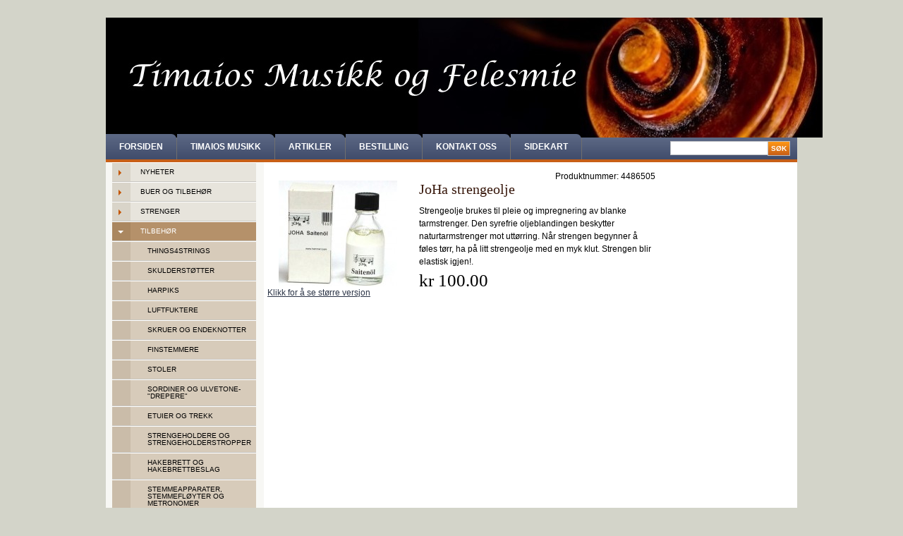

--- FILE ---
content_type: text/html
request_url: http://www.timaios.com/tilbehor/skruesmoring-og-lakkpleiemidler/joha-strengeolje
body_size: 7622
content:
<!DOCTYPE html PUBLIC "-//W3C//DTD XHTML+RDFa 1.0//EN" "http://www.w3.org/MarkUp/DTD/xhtml-rdfa-1.dtd">
<html xmlns="http://www.w3.org/1999/xhtml">
<head>
	<meta http-equiv="Content-Type" content="text/html; charset=utf-8" />	<title>
		JoHa strengeolje - TIMAIOS MUSIKK OG FELESMIE
	</title>
	<meta http-equiv="X-UA-Compatible" content="IE=edge" />
	<meta name="keywords" content="TIMAIOS MUSIKK Frøydis Moe Smith" />
	<meta name="description" content="The website of TIMAIOS MUSIKK Frøydis Moe Smith" />
	<meta name="Author" content="FRØYDIS MOE SMITH" />

	<link rel="stylesheet" type="text/css" href="/themes/templates/chopshop/_variations/orangecoffie/resources/css/style.css?1424693721" media="screen" />
	<link rel="stylesheet" type="text/css" href="/css/print.css?1480502779" media="print" />

	<script type="text/javascript">//<![CDATA[
		var lytebox_config = {
			'lang' : 'no',
			'active' : 'true'
		}
	//]]></script>

	<script type="text/javascript" src="/js/head.load.min.js?1414582624"></script>
	<script type="text/javascript">
//<![CDATA[
head.js("/js/scriptaculous.bundle.min.pack.js?1336546998", "/js/common.js?1498823345")
//]]>
</script>
	<script type="text/javascript">
		(function(i,s,o,g,r,a,m){i['GoogleAnalyticsObject']=r;i[r]=i[r]||function(){
		(i[r].q=i[r].q||[]).push(arguments)},i[r].l=1*new Date();a=s.createElement(o),
		m=s.getElementsByTagName(o)[0];a.async=1;a.src=g;m.parentNode.insertBefore(a,m)
		})(window,document,'script','//www.google-analytics.com/analytics.js','ga');

		ga('create', 'UA-23961245-1', 'auto');
		if (!location.pathname.match(/^\/search/)) {
			ga('send', 'pageview');
		} else {
			ga('send', 'pageview', location.pathname.replace("/search/","/search?q="));
		}
	</script>

	<script src='https://www.google.com/recaptcha/api.js?hl=no'></script>




	<link href="/sitemap" rel="appendix" />
	<link href="http://timaios.com/tilbehor/skruesmoring-og-lakkpleiemidler/joha-strengeolje" rel="canonical" />
	<link href="/file/497193.jpg" rel="image_src" />
</head>
<body class="bodyLayout webshop product_detail ">
		<div id="wrap">
		<div id="wrap2">
			<div id="header">
								<div id="top_left">
</div><div id="top">
	<div class="module logotop">
		<h1>
			<a href="http://www.timaios.com/">
				
<img src="/file/968661.jpg" alt="http://www.timaios.com" />
				<span>TIMAIOS MUSIKK OG FELESMIE</span>
			</a>
		</h1>
	</div>
	<div class="module menu " id="menu_TeTElement_2">
				<div class="content">
			
		<ul>
			<li class="first home">
				<a href="http://www.timaios.com/" ><span>Forsiden </span></a>
			</li>
			<li>
				<a href="http://www.timaios.com/timaios-musikk" ><span>Timaios Musikk </span></a>
			</li>
			<li>
				<a href="http://www.timaios.com/artikler" ><span>Artikler </span></a>
			</li>
			<li>
				<a href="http://www.timaios.com/bestilling" ><span>Bestilling </span></a>
			</li>
			<li class="contact">
				<a href="http://www.timaios.com/contact" ><span>Kontakt oss </span></a>
			</li>
			<li class="last sitemap">
				<a href="http://www.timaios.com/sitemap" ><span>Sidekart </span></a>
			</li>
		</ul>		</div>
		<div class="bottom"></div>
	</div>
<div class="module searchbox">
		<div class="content">
		<form method="post" action="http://www.timaios.com/search">
			<fieldset>
				<input name="data[Site][search_text]" value="" title="" alt="Søk" id="SearchBoxTxt" type="text" class="text search-string autolabel" />
				<div class="submit">
					<input value="Søk" type="submit" class="button" />
				</div>
			</fieldset>
		</form>
	</div>
	<div class="bottom"></div>
</div>
</div><div id="top_right">
</div>			</div>

			<div id="sub_wrap">
				<div id="left">
	<div class="module categorytree " id="categorytree_TeTElement_1">
				<div class="content">
			
		<ul>
			<li class="first">
				<a href="http://www.timaios.com/nyheter" ><span>Nyheter </span></a>
			</li>
			<li class="has_child">
				<a href="http://www.timaios.com/buer-og-tilbehor" ><span>Buer og tilbeh&oslash;r </span></a>
				<ul>
					<li class="first">
						<a href="http://www.timaios.com/buer-og-tilbehor/mesterbuer-fiolin" ><span>Mesterbuer fiolin </span></a>
					</li>
					<li>
						<a href="http://www.timaios.com/buer-og-tilbehor/bratsjbuer" ><span>Bratsjbuer </span></a>
					</li>
					<li>
						<a href="http://www.timaios.com/buer-og-tilbehor/cellobuer" ><span>Cellobuer </span></a>
					</li>
					<li>
						<a href="http://www.timaios.com/buer-og-tilbehor/bassbuer" ><span>Bassbuer </span></a>
					</li>
					<li>
						<a href="http://www.timaios.com/buer-og-tilbehor/muesing" ><span>M&uuml;sing </span></a>
					</li>
					<li>
						<a href="http://www.timaios.com/buer-og-tilbehor/rudi" ><span>Rudi </span></a>
					</li>
					<li>
						<a href="http://www.timaios.com/buer-og-tilbehor/diverse-karbonbuer" ><span>Diverse karbonbuer </span></a>
					</li>
					<li class="last">
						<a href="http://www.timaios.com/buer-og-tilbehor/buehar-og-annet" ><span>Bueh&aring;r og annet </span></a>
					</li>
				</ul>
			</li>
			<li class="has_child">
				<a href="http://www.timaios.com/strenger" ><span>Strenger </span></a>
				<ul>
					<li class="has_child first">
						<a href="http://www.timaios.com/strenger/fiolinstrenger" ><span>Fiolinstrenger </span></a>
						<ul>
							<li class="first">
								<a href="http://www.timaios.com/strenger/fiolinstrenger/thomastik-infeld" ><span>Thomastik-Infeld </span></a>
							</li>
							<li>
								<a href="http://www.timaios.com/strenger/fiolinstrenger/corelli" ><span>Corelli </span></a>
							</li>
							<li>
								<a href="http://www.timaios.com/strenger/fiolinstrenger/pirastro" ><span>Pirastro </span></a>
							</li>
							<li>
								<a href="http://www.timaios.com/strenger/fiolinstrenger/larsen" ><span>Larsen </span></a>
							</li>
							<li>
								<a href="http://www.timaios.com/strenger/fiolinstrenger/lenzner" ><span>Lenzner </span></a>
							</li>
							<li>
								<a href="http://www.timaios.com/strenger/fiolinstrenger/optima" ><span>Optima </span></a>
							</li>
							<li>
								<a href="http://www.timaios.com/strenger/fiolinstrenger/super-sensitive" ><span>Super-Sensitive </span></a>
							</li>
							<li>
								<a href="http://www.timaios.com/strenger/fiolinstrenger/daddario" ><span>D'Addario </span></a>
							</li>
							<li>
								<a href="http://www.timaios.com/strenger/fiolinstrenger/prim" ><span>Prim </span></a>
							</li>
							<li>
								<a href="http://www.timaios.com/strenger/fiolinstrenger/pyramid" ><span>Pyramid </span></a>
							</li>
							<li>
								<a href="http://www.timaios.com/strenger/fiolinstrenger/westminster" ><span>Westminster </span></a>
							</li>
							<li>
								<a href="http://www.timaios.com/strenger/fiolinstrenger/hill" ><span>Hill </span></a>
							</li>
							<li>
								<a href="http://www.timaios.com/strenger/fiolinstrenger/warchal" ><span>Warchal </span></a>
							</li>
							<li>
								<a href="http://www.timaios.com/strenger/fiolinstrenger/jargar" ><span>Jargar </span></a>
							</li>
							<li class="last">
								<a href="http://www.timaios.com/strenger/fiolinstrenger/velvet" ><span>Velvet </span></a>
							</li>
						</ul>
					</li>
					<li>
						<a href="http://www.timaios.com/strenger/hardingfelestrenger" ><span>Hardingfelestrenger </span></a>
					</li>
					<li class="has_child">
						<a href="http://www.timaios.com/strenger/bratsjstrenger" ><span>Bratsjstrenger </span></a>
						<ul>
							<li class="first">
								<a href="http://www.timaios.com/strenger/bratsjstrenger/pirastro" ><span>Pirastro </span></a>
							</li>
							<li>
								<a href="http://www.timaios.com/strenger/bratsjstrenger/thomastik-infeld" ><span>Thomastik-Infeld </span></a>
							</li>
							<li>
								<a href="http://www.timaios.com/strenger/bratsjstrenger/daddario" ><span>D'Addario </span></a>
							</li>
							<li>
								<a href="http://www.timaios.com/strenger/bratsjstrenger/larsen" ><span>Larsen </span></a>
							</li>
							<li>
								<a href="http://www.timaios.com/strenger/bratsjstrenger/jargar" ><span>Jargar </span></a>
							</li>
							<li>
								<a href="http://www.timaios.com/strenger/bratsjstrenger/lenzner" ><span>Lenzner </span></a>
							</li>
							<li>
								<a href="http://www.timaios.com/strenger/bratsjstrenger/prim" ><span>Prim </span></a>
							</li>
							<li class="last">
								<a href="http://www.timaios.com/strenger/bratsjstrenger/warchal" ><span>Warchal </span></a>
							</li>
						</ul>
					</li>
					<li class="has_child">
						<a href="http://www.timaios.com/strenger/cellostrenger" ><span>Cellostrenger </span></a>
						<ul>
							<li class="first">
								<a href="http://www.timaios.com/strenger/cellostrenger/pirastro" ><span>Pirastro </span></a>
							</li>
							<li>
								<a href="http://www.timaios.com/strenger/cellostrenger/thomastik-infeld" ><span>Thomastik-Infeld </span></a>
							</li>
							<li>
								<a href="http://www.timaios.com/strenger/cellostrenger/larsen" ><span>Larsen </span></a>
							</li>
							<li>
								<a href="http://www.timaios.com/strenger/cellostrenger/jargar" ><span>Jargar </span></a>
							</li>
							<li class="last">
								<a href="http://www.timaios.com/strenger/cellostrenger/andre" ><span>Andre </span></a>
							</li>
						</ul>
					</li>
					<li class="has_child">
						<a href="http://www.timaios.com/strenger/kontrabass-strenger" ><span>Kontrabass-strenger </span></a>
						<ul>
							<li class="first">
								<a href="http://www.timaios.com/strenger/kontrabass-strenger/pirastro" ><span>Pirastro </span></a>
							</li>
							<li>
								<a href="http://www.timaios.com/strenger/kontrabass-strenger/thomastik" ><span>Thomastik </span></a>
							</li>
							<li class="last">
								<a href="http://www.timaios.com/strenger/kontrabass-strenger/pyramid" ><span>Pyramid </span></a>
							</li>
						</ul>
					</li>
					<li>
						<a href="http://www.timaios.com/strenger/gitarstrenger" ><span>Gitarstrenger </span></a>
					</li>
					<li>
						<a href="http://www.timaios.com/strenger/strenger-til-andre-instrumenter" ><span>Strenger til andre instrumenter </span></a>
					</li>
					<li class="last">
						<a href="http://www.timaios.com/strenger/strenger-til-oktavfiolin-og-bratsj-og-til-femstrengs-fiolin" ><span>Strenger til oktavfiolin og -bratsj, og til femstrengs fiolin </span></a>
					</li>
				</ul>
			</li>
			<li class="has_child open">
				<a href="http://www.timaios.com/tilbehor" ><span>Tilbeh&oslash;r </span></a>
				<ul>
					<li class="first">
						<a href="http://www.timaios.com/tilbehor/things4strings" ><span>things4strings </span></a>
					</li>
					<li>
						<a href="http://www.timaios.com/tilbehor/skulderstotter" ><span>Skulderst&oslash;tter </span></a>
					</li>
					<li>
						<a href="http://www.timaios.com/tilbehor/harpiks" ><span>Harpiks </span></a>
					</li>
					<li>
						<a href="http://www.timaios.com/tilbehor/luftfuktere" ><span>Luftfuktere </span></a>
					</li>
					<li>
						<a href="http://www.timaios.com/tilbehor/skruer-og-endeknotter" ><span>Skruer og endeknotter </span></a>
					</li>
					<li>
						<a href="http://www.timaios.com/tilbehor/finstemmere" ><span>Finstemmere  </span></a>
					</li>
					<li>
						<a href="http://www.timaios.com/tilbehor/stoler" ><span>Stoler </span></a>
					</li>
					<li>
						<a href="http://www.timaios.com/tilbehor/sordiner-og-ulvetone-drepere" ><span>Sordiner og ulvetone-&quot;drepere&quot; </span></a>
					</li>
					<li>
						<a href="http://www.timaios.com/tilbehor/etuier-og-trekk" ><span>Etuier og trekk </span></a>
					</li>
					<li>
						<a href="http://www.timaios.com/tilbehor/strengeholdere-og-strengeholderstropper" ><span>Strengeholdere og strengeholderstropper </span></a>
					</li>
					<li>
						<a href="http://www.timaios.com/tilbehor/hakebrett-og-hakebrettbeslag" ><span>Hakebrett og hakebrettbeslag </span></a>
					</li>
					<li>
						<a href="http://www.timaios.com/tilbehor/stemmeapparater-stemmefloyter-og-metronomer" ><span>Stemmeapparater, stemmefl&oslash;yter og metronomer </span></a>
					</li>
					<li class="active open">
						<a href="http://www.timaios.com/tilbehor/skruesmoring-og-lakkpleiemidler" ><span>Skruesm&oslash;ring og lakkpleiemidler </span></a>
					</li>
					<li>
						<a href="http://www.timaios.com/tilbehor/stativer" ><span>Stativer </span></a>
					</li>
					<li class="last">
						<a href="http://www.timaios.com/tilbehor/gulvbeskyttere" ><span>Gulvbeskyttere </span></a>
					</li>
				</ul>
			</li>
			<li>
				<a href="http://www.timaios.com/verktoy" ><span>Verkt&oslash;y </span></a>
			</li>
			<li class="has_child">
				<a href="http://www.timaios.com/materialer" ><span>Materialer </span></a>
				<ul>
					<li class="first">
						<a href="http://www.timaios.com/materialer/materialer-til-fiolin-og-hardingfele-mm" ><span>Materialer til fiolin og hardingfele mm. </span></a>
					</li>
					<li class="last">
						<a href="http://www.timaios.com/materialer/lakk-og-lim-og-sant" ><span>Lakk og lim og s&aring;nt </span></a>
					</li>
				</ul>
			</li>
			<li>
				<a href="http://www.timaios.com/perlemor-og-bein" ><span>Perlemor og bein </span></a>
			</li>
			<li class="last">
				<a href="http://www.timaios.com/boker" ><span>B&oslash;ker </span></a>
			</li>
		</ul>		</div>
		<div class="bottom"></div>
	</div>
</div><div id="main">

<div class="page product-view hproduct">
		<div class="contents">
									<p class="id identifier"><span class="type">no</span><span class="label">Produktnummer:  </span><span id="product_item_id">4486505</span></p>
									<div class="product-column">
							<div class="images">
										<a id="main_product_image_link" class="photo" rel='lytebox[productImages]' data-lyte-options="group:productImages" title="JoHa strengeolje" href="/file/thumb/file/4/497193&width=476&height=357&zwidth=400&zheight=426&x=200&y=212&resize_mode=crop.jpg">
						<img id="main_product_image" src="http://www.timaios.com/file/thumb/file/4/497193&width=200&height=150&zwidth=168&zheight=179&x=84&y=89.jpg" alt="JoHa strengeolje"/>
					</a>
					<div class="thumbs photos">
																				<a id="product_image_link_497193" class="photo" rel='lytebox[productImages]' data-lyte-options="group:productImages" title="JoHa strengeolje" href="/file/thumb/file/4/497193&width=476&height=357&zwidth=400&zheight=426&x=200&y=212&resize_mode=crop.jpg" style="display:none">
								<img id="product_image_497193" src="http://www.timaios.com/file/thumb/file/4/497193&width=50&height=37&zwidth=42&zheight=45&x=21&y=22.jpg" alt="JoHa strengeolje"/>
							</a>
											</div>
											<p class="view-large"><a id="product_view_large_image" rel="lytebox[productImages]" data-lyte-options="group:productImages" title="JoHa strengeolje" href="/file/thumb/file/4/497193&width=476&height=357&zwidth=400&zheight=426&x=200&y=212&resize_mode=crop.jpg">Klikk for å se større versjon</a></p>
									</div>
									</div>
		
		<div class="product">
										<h2 class="fn">JoHa strengeolje</h2>
				<p class="oneliner">
											Strengeolje brukes til pleie og impregnering av blanke tarmstrenger. Den syrefrie oljeblandingen beskytter naturtarmstrenger mot utt&oslash;rring. N&aring;r strengen begynner &aring; f&oslash;les t&oslash;rr, ha p&aring; litt strengeolje med en myk klut. Strengen blir elastisk igjen!. 									</p>
				<div class="details">
																			<form action="">																																									<div class="price" id="product_price">
												<ul class="price_list">
					<li class="price" id="current_product_price_value">kr 100.00</li>
						</ul>
									</div>

																								<input type="hidden" name="data[Webshopitem][product_id]" id="hidden_field_variation_id" value="259264" />							</form>																</div>
								<div class="desc description">
									</div>
									</div>
		<div class="desc description">
																	</div>
							</div>
</div>

<script type="text/javascript"><!--
var groupingAttribute = null;
var attributeManager = {
	managers: {
		'default': {
			getProductPrice: function() {},
			onSelectionChange: function() {}
		}
	},
	onSelectionChange: function(attributeId, group) {
		if (('' != group) && ('undefined' != typeof(this.managers[group]))) {
			this.managers[group].onSelectionChange(attributeId);
			this.updatePrice();
		} else {
			this.managers['default'].onSelectionChange(attributeId);
		}
	},
	updatePrice: function() {
		var totalPrice = 0;
		var originalTotalPrice = 0;

		for (var i = 0; i < groupingAttribute.Attributevalue.length; i++) {
			var groupName = groupingAttribute.Attributevalue[i].id;
			var quantity = $('Cartitem.product_quantity' + '_' + groupName);
			if (quantity) {
				quantity = (0 <= quantity.value) ? quantity.value : 0;
			}
			totalPrice += quantity * this.managers[groupName].getProductPrice();
			originalTotalPrice += quantity * this.managers[groupName].getProductPrice(false, true);
		}
		var currentPrice = $('current_product_price_value');
		if (currentPrice) {
			currentPrice.innerHTML = this.managers[groupName].moneyRenderer(totalPrice);
		}
		var originalPrice = $('original_product_price_value');
		if (originalPrice) {
			originalPrice.innerHTML = this.managers[groupName].moneyRenderer(originalTotalPrice);
		}
	}
};

head.ready(function() {
	if (0) {
		if (document.location.hash) {
			document.location.hash = '';
		}
	} else {
		if (typeof(Attributes) != 'undefined') {
			if ((null != groupingAttribute) && (typeof(groupingAttribute) == 'object')) {
				for (var i = 0; i < groupingAttribute.Attributevalue.length; i++) {
					if ('undefined' == typeof(attributeManager.managers[groupingAttribute.Attributevalue[i].id])) {
						attributeManager.managers[groupingAttribute.Attributevalue[i].id] = new Attributes.attributeManager();
						attributeManager.managers[groupingAttribute.Attributevalue[i].id].init({
							webshopitem: {"Webshopitem":{"product_id":"259264","site_id":"600476","serial_number":"4486505","weight":0,"price":"80.00","original_price":"80.00","in_price":"0.000000","has_new_price":"0","meta_keywords":"","meta_description":"","vat_id":"5","oneliner":"Strengeolje brukes til pleie og impregnering av blanke tarmstrenger. Den syrefrie oljeblandingen beskytter naturtarmstrenger mot utt&oslash;rring. N&aring;r strengen begynner &aring; f&oslash;les t&oslash;rr, ha p&aring; litt strengeolje med en myk klut. Strengen blir elastisk igjen!. ","visible":"1","parent_visibility":"1","publish_start":null,"publish_end":null,"set_price_including_vat":"1","stock_type":"LOCAL","in_stock":"0.000","stock_reserved":"0.000","override_stock_settings":"0","automatic_stock_control":"1","in_stock_text":null,"remote_stock_text":null,"out_of_stock_text":null,"out_of_stock_behavior":"SHOW_CAN_BE_PURCHASED","enable_over_reservation":"1","is_new":"0","supplier_logo_id":null,"ean_number":null,"rental":"0","rental_not_available":"0","created":"2012-12-12 15:45:39","updated":"2015-02-26 13:43:10","price_with_tax":"100.00","original_price_with_tax":"100.00","tax_value":"20.00","supplier_logo_image":"","display_price":"\t\t\t<ul class=\"price_list\">\n\t\t\t\t\t<li class=\"price\" id=\"current_product_price_value\">kr 100.00<\/li>\n\t\t\t\t\t\t<\/ul>\n\t","variation_stock_state":"\n<div class=\"availability out-of-stock\">\n\t<span class='label'>Stock:<\/span>\n\t<span class='icon'>Ikke p\u00e5 lager<\/span>\n\t<span class='note'>Utsolgt<\/span>\n<\/div>"},"Product":{"id":"259264","site_id":"600476","name":"JoHa strengeolje","description":"","additional_description":null,"producttemplate_id":null,"created_date":null,"creator_model":"Siteadmin","creator_fk":"885","updated_date":null,"updater_model":"Siteadmin","updater_fk":"885","has_addons":false,"has_variations":false,"has_stickers":false,"package":"0","is_main":"1","acl_specific":"0","external_id":null,"created":"2012-12-12 15:45:39","updated":"2015-02-26 13:43:10","Images":[{"id":"497193","type":"jpg","name":"JoHa strengeolje","Imageframe":{"file_id":{"embedded_main_image":{"id":"25454","site_id":"600476","file_id":"497193","usage_model":"ProductsFile","usage_fk":"309307","usage_role":"file_id-embedded_main_image","zoom_width":"168","zoom_height":"179","center_x":"84","center_y":"89","resize_mode":"","background_color":"","created":"2012-12-12 15:47:11","updated":"2012-12-12 15:47:11","default_frame":{"zoom_width":"","zoom_height":"","center_x":"","center_y":"","resize_mode":"","background_color":""}},"embedded_product_thumbnail":{"id":"25455","site_id":"600476","file_id":"497193","usage_model":"ProductsFile","usage_fk":"309307","usage_role":"file_id-embedded_product_thumbnail","zoom_width":"42","zoom_height":"45","center_x":"21","center_y":"22","resize_mode":"","background_color":"","created":"2012-12-12 15:47:11","updated":"2012-12-12 15:47:11","default_frame":{"zoom_width":"","zoom_height":"","center_x":"","center_y":"","resize_mode":"","background_color":""}},"embedded_product_table_list_thumbnail":{"id":"25456","site_id":"600476","file_id":"497193","usage_model":"ProductsFile","usage_fk":"309307","usage_role":"file_id-embedded_product_table_list_thumbnail","zoom_width":"72","zoom_height":"76","center_x":"36","center_y":"38","resize_mode":"","background_color":"","created":"2012-12-12 15:47:11","updated":"2012-12-12 15:47:11","default_frame":{"zoom_width":"","zoom_height":"","center_x":"","center_y":"","resize_mode":"","background_color":""}},"embedded_product_thumb_list_thumbnail":{"id":"25457","site_id":"600476","file_id":"497193","usage_model":"ProductsFile","usage_fk":"309307","usage_role":"file_id-embedded_product_thumb_list_thumbnail","zoom_width":"151","zoom_height":"161","center_x":"76","center_y":"80","resize_mode":"","background_color":"","created":"2012-12-12 15:47:11","updated":"2012-12-12 15:47:11","default_frame":{"zoom_width":"","zoom_height":"","center_x":"","center_y":"","resize_mode":"","background_color":""}}}},"url":"\/file\/497193.jpg"}]},"Vat":{"id":"5","name":"25%","value":"0.25","country_id":"161"},"Attribute":[]},
							variations: "",
							attributesConfig: [],
							groupAttributevalueData: groupingAttribute.Attributevalue[i],
							groupIdPrefix: 'group_' + groupingAttribute.Attributevalue[i].id + '_',
							webshopSettings: {"site_id":"600476","edit_prices_with_vat":"1","show_prices_with_vat":"1","show_prices_with_vat_details":"0","currency_id":"3","country_id":"161","default_vat_id":"5","products_default_image_id":"410236","categories_image_behavior":"RANDOM","categories_default_image_id":null,"categories_sorting_type":"ALPHABETICALLY","categories_buy_button_text":"Kj\u00f8p","categories_info_button_text":"Info","open_shopping_cart_on_buy":"0","default_product_visibility":"1","enable_product_variations":"1","enable_product_filters":"0","enable_product_additional_description":"0","product_additional_description_title":null,"enable_product_description_full_width":"0","product_buy_button_text":"Kj\u00f8p","agree_to_terms":"0","terms_page_id":null,"show_estimated_freight":"0","estimate_shipping_billing_option":null,"link_shipping_billing_options":"0","shipping_billing_options_page_id":null,"next_order_number":"10000","next_invoice_number":"10000","next_proforma_number":"10000","link_to_contactform":"0","link_to_login_page":"0","display_prices_for":"ALL","text_if_price_null":"","text_if_price_hidden":" ","webfront_variations_views":"COMBOS","webfront_attribute_grouping":"0","bank_account":"","new_order_notification_email":null,"sold_out_notification_email":null,"new_order_thank_you_message":null,"allow_anonymous_checkout":"0","register_anonymous_account_automatically":"0","register_anonymous_account_manually":"0","anonymous_email_exist":"ALLOW_ORDER_WITHOUT_USER","redirect_unauthorized_checkout":"LOGIN","enable_stock":"0","enable_related":false,"related_accessories_group_rule":"DEFAULT","related_alternatives_group_rule":"DEFAULT","automatic_stock_control":"1","display_stock_for":"NONE","display_stock_minus_reserved":"1","in_stock_text":"# p\u00e5 lager","remote_stock_text":"Bestillingsvare","out_of_stock_text":"Utsolgt","comment_order_text":null,"out_of_stock_behavior":"SHOW_CAN_BE_PURCHASED","enable_discount":"1","discount_policy":"1","apply_free_shipping_threshold":"0","free_shipping_threshold":"0.000000","show_threshold_notification":"0","shipping_vat_id":"5","shipping_price_calculation":"BASIC","facebook_like_rule":"DEFAULT","facebook_comments_rule":"DEFAULT","show_toolbox_rule":"DEFAULT","categories_display_all_subproduct_rule":"FORCE","enable_over_reservation":"1","enable_sold_out_notification":"0","enable_sold_count":"0","enable_product_specification":"0","enable_supplier_logo":"0","enable_comment_order":"0","enable_ean_number":"0","enable_rental":"0","display_only_rental":"0","calculate_vat_for_foreign_countries":"0","created":"2009-06-17 11:19:26","updated":"2017-05-26 11:36:43","currency_code":"NOK","currency_symbol":"kr","Currency":{"id":"3","symbol":"kr","code":"NOK"},"DefaultVat":{"id":"5","name":"25%","value":"0.25","country_id":"161"},"ShippingVat":{"id":"5","name":"25%","value":"0.25","country_id":"161"},"product_default_image_url":"\/file\/410236.png","ProductsDefaultImage":{"id":"410236","name":"115271","folder_id":"6734","type":"png","size":"7158","site_id":"600476","is_system":"0","deleted":"0","external_id":"","sha1":"fc766c898f758d0e95e36bb6fcec75caecd1af78","acl_specific":"0","created":"2012-02-14 14:57:43","updated":"2012-02-14 14:57:43"},"category_default_image_url":"","CategoriesDefaultImage":"","Imageframe":{"categories_default_image_id":{"product_thumbnail":{"zoom_width":"","zoom_height":"","center_x":"","center_y":"","resize_mode":"fill","background_color":"ffffff","thumb_width":"90","thumb_height":"68","default_frame":{"zoom_width":"","zoom_height":"","center_x":"","center_y":"","resize_mode":"fill","background_color":"ffffff","thumb_width":"90","thumb_height":"68"}}},"products_default_image_id":{"embedded_main_image":{"zoom_width":"","zoom_height":"","center_x":"","center_y":"","resize_mode":"fill","background_color":"ffffff","thumb_width":200,"thumb_height":150,"default_frame":{"zoom_width":"","zoom_height":"","center_x":"","center_y":"","resize_mode":"fill","background_color":"ffffff","thumb_width":200,"thumb_height":150}},"embedded_product_thumbnail":{"zoom_width":"","zoom_height":"","center_x":"","center_y":"","resize_mode":"fill","background_color":"ffffff","thumb_width":50,"thumb_height":37,"default_frame":{"zoom_width":"","zoom_height":"","center_x":"","center_y":"","resize_mode":"fill","background_color":"ffffff","thumb_width":50,"thumb_height":37}},"embedded_product_table_list_thumbnail":{"zoom_width":"","zoom_height":"","center_x":"","center_y":"","resize_mode":"fill","background_color":"ffffff","thumb_width":"85","thumb_height":"64","default_frame":{"zoom_width":"","zoom_height":"","center_x":"","center_y":"","resize_mode":"fill","background_color":"ffffff","thumb_width":"85","thumb_height":"64"}},"embedded_product_thumb_list_thumbnail":{"zoom_width":"","zoom_height":"","center_x":"","center_y":"","resize_mode":"fill","background_color":"ffffff","thumb_width":"178","thumb_height":135,"default_frame":{"zoom_width":"","zoom_height":"","center_x":"","center_y":"","resize_mode":"fill","background_color":"ffffff","thumb_width":"178","thumb_height":135}}}},"TeSElement":{"TeEWsProduct":{"TeEToolbox:toolbox:display_bookmark":"0","TeEToolbox:toolbox:display_email":"0","TeEToolbox:toolbox:display_link_sharing":"0","TeEToolbox:toolbox:display_pdf":"0","TeEToolbox:toolbox:display_print":"0","TeEToolbox:toolbox:display_share":"0","TeEToolbox:toolbox:display_sms":"0","TeEWsRelatedProductlist:related_accessories_productlist:group_products":"1","TeEWsRelatedProductlist:related_alternatives_productlist:group_products":"0","TeEWsRelatedProductlist:related_accessories_productlist:relation_title":"Tilbeh\u00f8r","TeEWsRelatedProductlist:related_alternatives_productlist:relation_title":"Alternativer","TeEToolbox:toolbox:visible":"0"},"TeEWsCategorytree":{"display_title":"0"},"TeEWsShoppingCart":{"TeEWsRelatedProductlist:related_accessories_productlist:relation_title":"Tilbeh\u00f8r","TeEWsRelatedProductlist:related_accessories_productlist:visible":"0"},"TeEWsShoppingCartBox":{"shopping_cart_blinking":"0"},"TeEWsProductlist":{"default_sort_order":"RELEVANCE","display_subproducts":"0"}}},
							localSettings: {"time_zone":"Europe\/Oslo","decimal_point":".","decimal_places":"2","thousands_separator":" ","short_date_format":"d.m.Y","long_date_format":"l, d. F Y","date_time_format":"d.m.Y H:i","time_format":"H:i","language_id":"2","currency_id":"1"},
							usePricesWithVat: 1,
							hierarchy: 2 < 4,
							hideInvalidOptions: 4 == 4,
							disableInvalidOptions: 3 == 4,
							displayPrices: 1 == 1,
							displayStockMinusReserved: 1 == 1,
							outOfStockShowCanBePurchased: 1 == 1,
							mainImage: {"id":"497193","type":"jpg","name":"JoHa strengeolje","Imageframe":{"file_id":{"embedded_main_image":{"id":"25454","site_id":"600476","file_id":"497193","usage_model":"ProductsFile","usage_fk":"309307","usage_role":"file_id-embedded_main_image","zoom_width":"168","zoom_height":"179","center_x":"84","center_y":"89","resize_mode":"","background_color":"","created":"2012-12-12 15:47:11","updated":"2012-12-12 15:47:11","default_frame":{"zoom_width":"","zoom_height":"","center_x":"","center_y":"","resize_mode":"","background_color":""}},"embedded_product_thumbnail":{"id":"25455","site_id":"600476","file_id":"497193","usage_model":"ProductsFile","usage_fk":"309307","usage_role":"file_id-embedded_product_thumbnail","zoom_width":"42","zoom_height":"45","center_x":"21","center_y":"22","resize_mode":"","background_color":"","created":"2012-12-12 15:47:11","updated":"2012-12-12 15:47:11","default_frame":{"zoom_width":"","zoom_height":"","center_x":"","center_y":"","resize_mode":"","background_color":""}},"embedded_product_table_list_thumbnail":{"id":"25456","site_id":"600476","file_id":"497193","usage_model":"ProductsFile","usage_fk":"309307","usage_role":"file_id-embedded_product_table_list_thumbnail","zoom_width":"72","zoom_height":"76","center_x":"36","center_y":"38","resize_mode":"","background_color":"","created":"2012-12-12 15:47:11","updated":"2012-12-12 15:47:11","default_frame":{"zoom_width":"","zoom_height":"","center_x":"","center_y":"","resize_mode":"","background_color":""}},"embedded_product_thumb_list_thumbnail":{"id":"25457","site_id":"600476","file_id":"497193","usage_model":"ProductsFile","usage_fk":"309307","usage_role":"file_id-embedded_product_thumb_list_thumbnail","zoom_width":"151","zoom_height":"161","center_x":"76","center_y":"80","resize_mode":"","background_color":"","created":"2012-12-12 15:47:11","updated":"2012-12-12 15:47:11","default_frame":{"zoom_width":"","zoom_height":"","center_x":"","center_y":"","resize_mode":"","background_color":""}}}},"url":"\/file\/thumb\/file\/4\/497193&width=476&height=357&zwidth=400&zheight=426&x=200&y=212&resize_mode=crop.jpg","main_src":"http:\/\/www.timaios.com\/file\/thumb\/file\/4\/497193&width=200&height=150&zwidth=168&zheight=179&x=84&y=89.jpg","src":"http:\/\/www.timaios.com\/file\/thumb\/file\/4\/497193&width=50&height=37&zwidth=42&zheight=45&x=21&y=22.jpg"}						});
					}
				}
				attributeManager.updatePrice();
			} else {
				manager = new Attributes.attributeManager();
				manager.init({
					webshopitem: {"Webshopitem":{"product_id":"259264","site_id":"600476","serial_number":"4486505","weight":0,"price":"80.00","original_price":"80.00","in_price":"0.000000","has_new_price":"0","meta_keywords":"","meta_description":"","vat_id":"5","oneliner":"Strengeolje brukes til pleie og impregnering av blanke tarmstrenger. Den syrefrie oljeblandingen beskytter naturtarmstrenger mot utt&oslash;rring. N&aring;r strengen begynner &aring; f&oslash;les t&oslash;rr, ha p&aring; litt strengeolje med en myk klut. Strengen blir elastisk igjen!. ","visible":"1","parent_visibility":"1","publish_start":null,"publish_end":null,"set_price_including_vat":"1","stock_type":"LOCAL","in_stock":"0.000","stock_reserved":"0.000","override_stock_settings":"0","automatic_stock_control":"1","in_stock_text":null,"remote_stock_text":null,"out_of_stock_text":null,"out_of_stock_behavior":"SHOW_CAN_BE_PURCHASED","enable_over_reservation":"1","is_new":"0","supplier_logo_id":null,"ean_number":null,"rental":"0","rental_not_available":"0","created":"2012-12-12 15:45:39","updated":"2015-02-26 13:43:10","price_with_tax":"100.00","original_price_with_tax":"100.00","tax_value":"20.00","supplier_logo_image":"","display_price":"\t\t\t<ul class=\"price_list\">\n\t\t\t\t\t<li class=\"price\" id=\"current_product_price_value\">kr 100.00<\/li>\n\t\t\t\t\t\t<\/ul>\n\t","variation_stock_state":"\n<div class=\"availability out-of-stock\">\n\t<span class='label'>Stock:<\/span>\n\t<span class='icon'>Ikke p\u00e5 lager<\/span>\n\t<span class='note'>Utsolgt<\/span>\n<\/div>"},"Product":{"id":"259264","site_id":"600476","name":"JoHa strengeolje","description":"","additional_description":null,"producttemplate_id":null,"created_date":null,"creator_model":"Siteadmin","creator_fk":"885","updated_date":null,"updater_model":"Siteadmin","updater_fk":"885","has_addons":false,"has_variations":false,"has_stickers":false,"package":"0","is_main":"1","acl_specific":"0","external_id":null,"created":"2012-12-12 15:45:39","updated":"2015-02-26 13:43:10","Images":[{"id":"497193","type":"jpg","name":"JoHa strengeolje","Imageframe":{"file_id":{"embedded_main_image":{"id":"25454","site_id":"600476","file_id":"497193","usage_model":"ProductsFile","usage_fk":"309307","usage_role":"file_id-embedded_main_image","zoom_width":"168","zoom_height":"179","center_x":"84","center_y":"89","resize_mode":"","background_color":"","created":"2012-12-12 15:47:11","updated":"2012-12-12 15:47:11","default_frame":{"zoom_width":"","zoom_height":"","center_x":"","center_y":"","resize_mode":"","background_color":""}},"embedded_product_thumbnail":{"id":"25455","site_id":"600476","file_id":"497193","usage_model":"ProductsFile","usage_fk":"309307","usage_role":"file_id-embedded_product_thumbnail","zoom_width":"42","zoom_height":"45","center_x":"21","center_y":"22","resize_mode":"","background_color":"","created":"2012-12-12 15:47:11","updated":"2012-12-12 15:47:11","default_frame":{"zoom_width":"","zoom_height":"","center_x":"","center_y":"","resize_mode":"","background_color":""}},"embedded_product_table_list_thumbnail":{"id":"25456","site_id":"600476","file_id":"497193","usage_model":"ProductsFile","usage_fk":"309307","usage_role":"file_id-embedded_product_table_list_thumbnail","zoom_width":"72","zoom_height":"76","center_x":"36","center_y":"38","resize_mode":"","background_color":"","created":"2012-12-12 15:47:11","updated":"2012-12-12 15:47:11","default_frame":{"zoom_width":"","zoom_height":"","center_x":"","center_y":"","resize_mode":"","background_color":""}},"embedded_product_thumb_list_thumbnail":{"id":"25457","site_id":"600476","file_id":"497193","usage_model":"ProductsFile","usage_fk":"309307","usage_role":"file_id-embedded_product_thumb_list_thumbnail","zoom_width":"151","zoom_height":"161","center_x":"76","center_y":"80","resize_mode":"","background_color":"","created":"2012-12-12 15:47:11","updated":"2012-12-12 15:47:11","default_frame":{"zoom_width":"","zoom_height":"","center_x":"","center_y":"","resize_mode":"","background_color":""}}}},"url":"\/file\/497193.jpg"}]},"Vat":{"id":"5","name":"25%","value":"0.25","country_id":"161"},"Attribute":[]},
					variations: "",
					attributesConfig: [],
					webshopSettings: {"site_id":"600476","edit_prices_with_vat":"1","show_prices_with_vat":"1","show_prices_with_vat_details":"0","currency_id":"3","country_id":"161","default_vat_id":"5","products_default_image_id":"410236","categories_image_behavior":"RANDOM","categories_default_image_id":null,"categories_sorting_type":"ALPHABETICALLY","categories_buy_button_text":"Kj\u00f8p","categories_info_button_text":"Info","open_shopping_cart_on_buy":"0","default_product_visibility":"1","enable_product_variations":"1","enable_product_filters":"0","enable_product_additional_description":"0","product_additional_description_title":null,"enable_product_description_full_width":"0","product_buy_button_text":"Kj\u00f8p","agree_to_terms":"0","terms_page_id":null,"show_estimated_freight":"0","estimate_shipping_billing_option":null,"link_shipping_billing_options":"0","shipping_billing_options_page_id":null,"next_order_number":"10000","next_invoice_number":"10000","next_proforma_number":"10000","link_to_contactform":"0","link_to_login_page":"0","display_prices_for":"ALL","text_if_price_null":"","text_if_price_hidden":" ","webfront_variations_views":"COMBOS","webfront_attribute_grouping":"0","bank_account":"","new_order_notification_email":null,"sold_out_notification_email":null,"new_order_thank_you_message":null,"allow_anonymous_checkout":"0","register_anonymous_account_automatically":"0","register_anonymous_account_manually":"0","anonymous_email_exist":"ALLOW_ORDER_WITHOUT_USER","redirect_unauthorized_checkout":"LOGIN","enable_stock":"0","enable_related":false,"related_accessories_group_rule":"DEFAULT","related_alternatives_group_rule":"DEFAULT","automatic_stock_control":"1","display_stock_for":"NONE","display_stock_minus_reserved":"1","in_stock_text":"# p\u00e5 lager","remote_stock_text":"Bestillingsvare","out_of_stock_text":"Utsolgt","comment_order_text":null,"out_of_stock_behavior":"SHOW_CAN_BE_PURCHASED","enable_discount":"1","discount_policy":"1","apply_free_shipping_threshold":"0","free_shipping_threshold":"0.000000","show_threshold_notification":"0","shipping_vat_id":"5","shipping_price_calculation":"BASIC","facebook_like_rule":"DEFAULT","facebook_comments_rule":"DEFAULT","show_toolbox_rule":"DEFAULT","categories_display_all_subproduct_rule":"FORCE","enable_over_reservation":"1","enable_sold_out_notification":"0","enable_sold_count":"0","enable_product_specification":"0","enable_supplier_logo":"0","enable_comment_order":"0","enable_ean_number":"0","enable_rental":"0","display_only_rental":"0","calculate_vat_for_foreign_countries":"0","created":"2009-06-17 11:19:26","updated":"2017-05-26 11:36:43","currency_code":"NOK","currency_symbol":"kr","Currency":{"id":"3","symbol":"kr","code":"NOK"},"DefaultVat":{"id":"5","name":"25%","value":"0.25","country_id":"161"},"ShippingVat":{"id":"5","name":"25%","value":"0.25","country_id":"161"},"product_default_image_url":"\/file\/410236.png","ProductsDefaultImage":{"id":"410236","name":"115271","folder_id":"6734","type":"png","size":"7158","site_id":"600476","is_system":"0","deleted":"0","external_id":"","sha1":"fc766c898f758d0e95e36bb6fcec75caecd1af78","acl_specific":"0","created":"2012-02-14 14:57:43","updated":"2012-02-14 14:57:43"},"category_default_image_url":"","CategoriesDefaultImage":"","Imageframe":{"categories_default_image_id":{"product_thumbnail":{"zoom_width":"","zoom_height":"","center_x":"","center_y":"","resize_mode":"fill","background_color":"ffffff","thumb_width":"90","thumb_height":"68","default_frame":{"zoom_width":"","zoom_height":"","center_x":"","center_y":"","resize_mode":"fill","background_color":"ffffff","thumb_width":"90","thumb_height":"68"}}},"products_default_image_id":{"embedded_main_image":{"zoom_width":"","zoom_height":"","center_x":"","center_y":"","resize_mode":"fill","background_color":"ffffff","thumb_width":200,"thumb_height":150,"default_frame":{"zoom_width":"","zoom_height":"","center_x":"","center_y":"","resize_mode":"fill","background_color":"ffffff","thumb_width":200,"thumb_height":150}},"embedded_product_thumbnail":{"zoom_width":"","zoom_height":"","center_x":"","center_y":"","resize_mode":"fill","background_color":"ffffff","thumb_width":50,"thumb_height":37,"default_frame":{"zoom_width":"","zoom_height":"","center_x":"","center_y":"","resize_mode":"fill","background_color":"ffffff","thumb_width":50,"thumb_height":37}},"embedded_product_table_list_thumbnail":{"zoom_width":"","zoom_height":"","center_x":"","center_y":"","resize_mode":"fill","background_color":"ffffff","thumb_width":"85","thumb_height":"64","default_frame":{"zoom_width":"","zoom_height":"","center_x":"","center_y":"","resize_mode":"fill","background_color":"ffffff","thumb_width":"85","thumb_height":"64"}},"embedded_product_thumb_list_thumbnail":{"zoom_width":"","zoom_height":"","center_x":"","center_y":"","resize_mode":"fill","background_color":"ffffff","thumb_width":"178","thumb_height":135,"default_frame":{"zoom_width":"","zoom_height":"","center_x":"","center_y":"","resize_mode":"fill","background_color":"ffffff","thumb_width":"178","thumb_height":135}}}},"TeSElement":{"TeEWsProduct":{"TeEToolbox:toolbox:display_bookmark":"0","TeEToolbox:toolbox:display_email":"0","TeEToolbox:toolbox:display_link_sharing":"0","TeEToolbox:toolbox:display_pdf":"0","TeEToolbox:toolbox:display_print":"0","TeEToolbox:toolbox:display_share":"0","TeEToolbox:toolbox:display_sms":"0","TeEWsRelatedProductlist:related_accessories_productlist:group_products":"1","TeEWsRelatedProductlist:related_alternatives_productlist:group_products":"0","TeEWsRelatedProductlist:related_accessories_productlist:relation_title":"Tilbeh\u00f8r","TeEWsRelatedProductlist:related_alternatives_productlist:relation_title":"Alternativer","TeEToolbox:toolbox:visible":"0"},"TeEWsCategorytree":{"display_title":"0"},"TeEWsShoppingCart":{"TeEWsRelatedProductlist:related_accessories_productlist:relation_title":"Tilbeh\u00f8r","TeEWsRelatedProductlist:related_accessories_productlist:visible":"0"},"TeEWsShoppingCartBox":{"shopping_cart_blinking":"0"},"TeEWsProductlist":{"default_sort_order":"RELEVANCE","display_subproducts":"0"}}},
					localSettings: {"time_zone":"Europe\/Oslo","decimal_point":".","decimal_places":"2","thousands_separator":" ","short_date_format":"d.m.Y","long_date_format":"l, d. F Y","date_time_format":"d.m.Y H:i","time_format":"H:i","language_id":"2","currency_id":"1"},
					usePricesWithVat: 1,
					hierarchy: 2 < 4,
					hideInvalidOptions: 4 == 4,
					disableInvalidOptions: 3 == 4,
					displayPrices: 1 == 1,
					displayStockMinusReserved: 1 == 1,
					outOfStockShowCanBePurchased: 1 == 1,
					mainImage: {"id":"497193","type":"jpg","name":"JoHa strengeolje","Imageframe":{"file_id":{"embedded_main_image":{"id":"25454","site_id":"600476","file_id":"497193","usage_model":"ProductsFile","usage_fk":"309307","usage_role":"file_id-embedded_main_image","zoom_width":"168","zoom_height":"179","center_x":"84","center_y":"89","resize_mode":"","background_color":"","created":"2012-12-12 15:47:11","updated":"2012-12-12 15:47:11","default_frame":{"zoom_width":"","zoom_height":"","center_x":"","center_y":"","resize_mode":"","background_color":""}},"embedded_product_thumbnail":{"id":"25455","site_id":"600476","file_id":"497193","usage_model":"ProductsFile","usage_fk":"309307","usage_role":"file_id-embedded_product_thumbnail","zoom_width":"42","zoom_height":"45","center_x":"21","center_y":"22","resize_mode":"","background_color":"","created":"2012-12-12 15:47:11","updated":"2012-12-12 15:47:11","default_frame":{"zoom_width":"","zoom_height":"","center_x":"","center_y":"","resize_mode":"","background_color":""}},"embedded_product_table_list_thumbnail":{"id":"25456","site_id":"600476","file_id":"497193","usage_model":"ProductsFile","usage_fk":"309307","usage_role":"file_id-embedded_product_table_list_thumbnail","zoom_width":"72","zoom_height":"76","center_x":"36","center_y":"38","resize_mode":"","background_color":"","created":"2012-12-12 15:47:11","updated":"2012-12-12 15:47:11","default_frame":{"zoom_width":"","zoom_height":"","center_x":"","center_y":"","resize_mode":"","background_color":""}},"embedded_product_thumb_list_thumbnail":{"id":"25457","site_id":"600476","file_id":"497193","usage_model":"ProductsFile","usage_fk":"309307","usage_role":"file_id-embedded_product_thumb_list_thumbnail","zoom_width":"151","zoom_height":"161","center_x":"76","center_y":"80","resize_mode":"","background_color":"","created":"2012-12-12 15:47:11","updated":"2012-12-12 15:47:11","default_frame":{"zoom_width":"","zoom_height":"","center_x":"","center_y":"","resize_mode":"","background_color":""}}}},"url":"\/file\/thumb\/file\/4\/497193&width=476&height=357&zwidth=400&zheight=426&x=200&y=212&resize_mode=crop.jpg","main_src":"http:\/\/www.timaios.com\/file\/thumb\/file\/4\/497193&width=200&height=150&zwidth=168&zheight=179&x=84&y=89.jpg","src":"http:\/\/www.timaios.com\/file\/thumb\/file\/4\/497193&width=50&height=37&zwidth=42&zheight=45&x=21&y=22.jpg"}				});
				attributeManager.managers['default'] = manager;
			}
		}
	}
});
--></script></div>			</div>

			<div id="footer_wrap">
				<div id="footer">
					<div id="bottom_left">
<div class="module addressbar">
	<div class="vcard first">
		<h2 class="fn org n">TIMAIOS MUSIKK OG FELESMIE</h2>
		<address class="adr">
			<span class="type">work</span>
		<span class="street-address">Einabakkane 11</span><br/>
	
			<span class="postal-code">6240</span>
			<span class="region">Ørskog</span>
		</address>
	</div>
	<div class="vcard">
		<dl>
			<dt class="tel">Telefon:</dt>
			<dd class="tel"><span class="type">work</span>9261 2261</dd>
			<dt class="email">Epost:</dt>
			<dd class="email">
				<a rel="nofollow" href="mailto:timaios@timaios.com">timaios@timaios.com</a>			</dd>
		</dl>
	</div>
</div>
</div><div id="bottom">
<div class="module module branding_text" id="gTeTElement_1">
			<a href='http://www.nsn.no/' rel='external'>Powered by NSN</a>	</div>
</div>								</div>
			</div>
		</div>
	</div>
	</body>
</html>